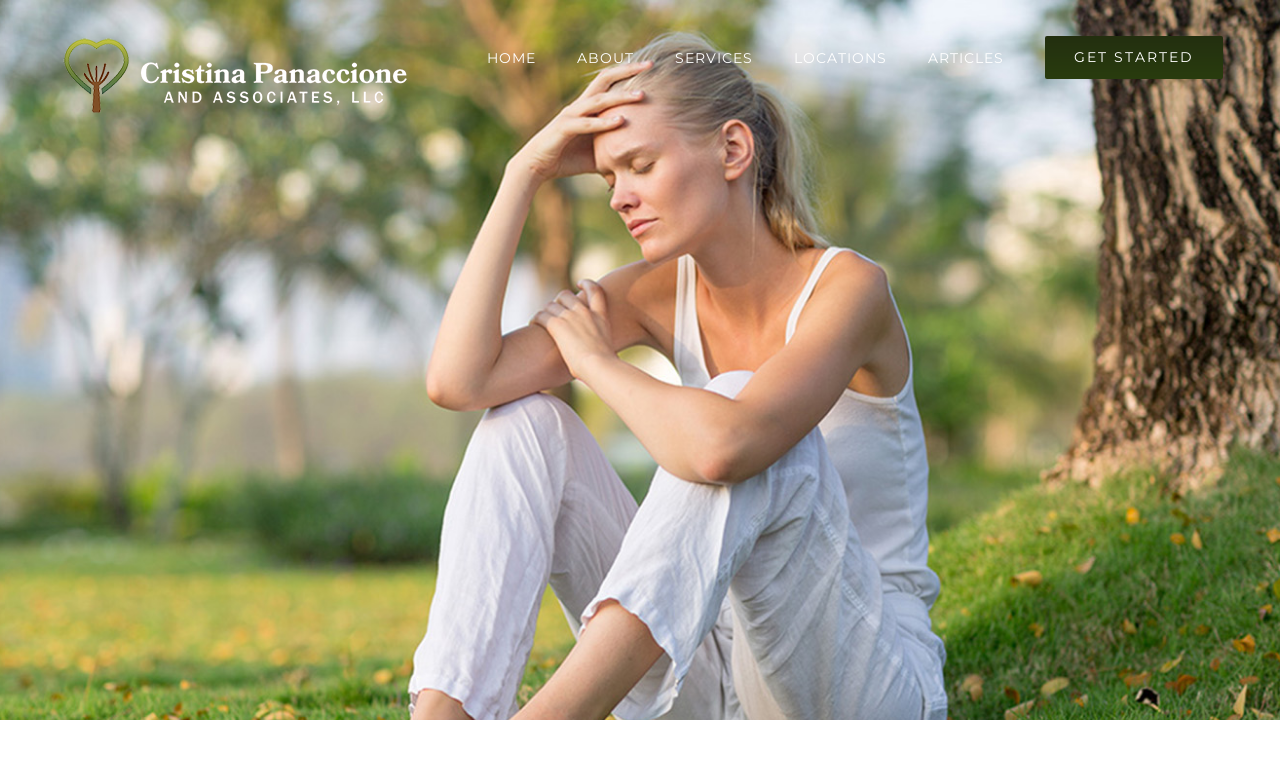

--- FILE ---
content_type: text/html; charset=UTF-8
request_url: https://cpa-counseling.com/life-transitions/
body_size: 21163
content:
<!DOCTYPE html>
<html class="avada-html-layout-wide avada-html-header-position-top avada-is-100-percent-template avada-header-color-not-opaque" lang="en-US" prefix="og: http://ogp.me/ns# fb: http://ogp.me/ns/fb#">
<head>
	<meta http-equiv="X-UA-Compatible" content="IE=edge" />
	<meta http-equiv="Content-Type" content="text/html; charset=utf-8"/>
	<meta name="viewport" content="width=device-width, initial-scale=1" />
	<meta name='robots' content='index, follow, max-image-preview:large, max-snippet:-1, max-video-preview:-1' />

	<!-- This site is optimized with the Yoast SEO Premium plugin v26.7 (Yoast SEO v26.7) - https://yoast.com/wordpress/plugins/seo/ -->
	<title>Life Transitions - what the heck are they? - CPA Counseling</title>
	<meta name="description" content="Life transitions - life is one transition after another and both the scheduled ones - turning 30, or unscheduled - losing a job - how to cope with both" />
	<link rel="canonical" href="https://cpa-counseling.com/life-transitions/" />
	<meta property="og:locale" content="en_US" />
	<meta property="og:type" content="article" />
	<meta property="og:title" content="Are you wondering why transitions are so tough?" />
	<meta property="og:url" content="https://cpa-counseling.com/life-transitions/" />
	<meta property="og:site_name" content="Cristina Panaccione and Associates Counseling" />
	<meta property="article:published_time" content="2023-05-03T22:19:01+00:00" />
	<meta property="article:modified_time" content="2024-02-04T21:27:59+00:00" />
	<meta property="og:image" content="https://cpa-counseling.com/wp-content/uploads/2021/07/Amanda-Zeiders.jpg" />
	<meta property="og:image:width" content="454" />
	<meta property="og:image:height" content="568" />
	<meta property="og:image:type" content="image/jpeg" />
	<meta name="author" content="Featured Therapist" />
	<meta name="twitter:card" content="summary_large_image" />
	<meta name="twitter:title" content="Are you wondering why transitions are so tough?" />
	<meta name="twitter:label1" content="Written by" />
	<meta name="twitter:data1" content="Featured Therapist" />
	<meta name="twitter:label2" content="Est. reading time" />
	<meta name="twitter:data2" content="6 minutes" />
	<script type="application/ld+json" class="yoast-schema-graph">{"@context":"https://schema.org","@graph":[{"@type":"Article","@id":"https://cpa-counseling.com/life-transitions/#article","isPartOf":{"@id":"https://cpa-counseling.com/life-transitions/"},"author":{"name":"Featured Therapist","@id":"https://cpa-counseling.com/#/schema/person/959af309e21fb86b19a9f8f9fde9bc5e"},"headline":"Life Transitions &#8211; what the heck are they?","datePublished":"2023-05-03T22:19:01+00:00","dateModified":"2024-02-04T21:27:59+00:00","mainEntityOfPage":{"@id":"https://cpa-counseling.com/life-transitions/"},"wordCount":1575,"commentCount":2,"image":{"@id":"https://cpa-counseling.com/life-transitions/#primaryimage"},"thumbnailUrl":"https://cpa-counseling.com/wp-content/uploads/2023/05/AdobeStock_366738507header.jpeg","articleSection":["Transitions"],"inLanguage":"en-US","potentialAction":[{"@type":"CommentAction","name":"Comment","target":["https://cpa-counseling.com/life-transitions/#respond"]}]},{"@type":"WebPage","@id":"https://cpa-counseling.com/life-transitions/","url":"https://cpa-counseling.com/life-transitions/","name":"Life Transitions - what the heck are they? - CPA Counseling","isPartOf":{"@id":"https://cpa-counseling.com/#website"},"primaryImageOfPage":{"@id":"https://cpa-counseling.com/life-transitions/#primaryimage"},"image":{"@id":"https://cpa-counseling.com/life-transitions/#primaryimage"},"thumbnailUrl":"https://cpa-counseling.com/wp-content/uploads/2023/05/AdobeStock_366738507header.jpeg","datePublished":"2023-05-03T22:19:01+00:00","dateModified":"2024-02-04T21:27:59+00:00","author":{"@id":"https://cpa-counseling.com/#/schema/person/959af309e21fb86b19a9f8f9fde9bc5e"},"description":"Life transitions - life is one transition after another and both the scheduled ones - turning 30, or unscheduled - losing a job - how to cope with both","breadcrumb":{"@id":"https://cpa-counseling.com/life-transitions/#breadcrumb"},"inLanguage":"en-US","potentialAction":[{"@type":"ReadAction","target":["https://cpa-counseling.com/life-transitions/"]}]},{"@type":"ImageObject","inLanguage":"en-US","@id":"https://cpa-counseling.com/life-transitions/#primaryimage","url":"https://cpa-counseling.com/wp-content/uploads/2023/05/AdobeStock_366738507header.jpeg","contentUrl":"https://cpa-counseling.com/wp-content/uploads/2023/05/AdobeStock_366738507header.jpeg","width":1368,"height":770},{"@type":"BreadcrumbList","@id":"https://cpa-counseling.com/life-transitions/#breadcrumb","itemListElement":[{"@type":"ListItem","position":1,"name":"Home","item":"https://cpa-counseling.com/"},{"@type":"ListItem","position":2,"name":"Blogs","item":"https://cpa-counseling.com/blogs/"},{"@type":"ListItem","position":3,"name":"Life Transitions &#8211; what the heck are they?"}]},{"@type":"WebSite","@id":"https://cpa-counseling.com/#website","url":"https://cpa-counseling.com/","name":"Cristina Panaccione and Associates Counseling","description":"Pittsburgh based Counseling Practice","potentialAction":[{"@type":"SearchAction","target":{"@type":"EntryPoint","urlTemplate":"https://cpa-counseling.com/?s={search_term_string}"},"query-input":{"@type":"PropertyValueSpecification","valueRequired":true,"valueName":"search_term_string"}}],"inLanguage":"en-US"},{"@type":"Person","@id":"https://cpa-counseling.com/#/schema/person/959af309e21fb86b19a9f8f9fde9bc5e","name":"Featured Therapist","image":{"@type":"ImageObject","inLanguage":"en-US","@id":"https://cpa-counseling.com/#/schema/person/image/","url":"https://secure.gravatar.com/avatar/6a1885012c271317b0c3f254b355afeb9d62caf61cff9745c9570154b03e2056?s=96&d=mm&r=g","contentUrl":"https://secure.gravatar.com/avatar/6a1885012c271317b0c3f254b355afeb9d62caf61cff9745c9570154b03e2056?s=96&d=mm&r=g","caption":"Featured Therapist"}}]}</script>
	<!-- / Yoast SEO Premium plugin. -->


		
		
		
									<meta name="description" content="Life Transitions - planned and Unplanned
What do job change, loss of a loved one, moving, losing valuables in a flood, retirement, pregnancy, and graduating high school all have in common? Drum roll, please…they are all LIFE TRANSITIONS! Sounds like a fancy name given to something that is not fancy at all? You’re correct! “Life transitions”"/>
				
		<meta property="og:locale" content="en_US"/>
		<meta property="og:type" content="article"/>
		<meta property="og:site_name" content="Cristina Panaccione and Associates Counseling"/>
		<meta property="og:title" content="Life Transitions - what the heck are they? - CPA Counseling"/>
				<meta property="og:description" content="Life Transitions - planned and Unplanned
What do job change, loss of a loved one, moving, losing valuables in a flood, retirement, pregnancy, and graduating high school all have in common? Drum roll, please…they are all LIFE TRANSITIONS! Sounds like a fancy name given to something that is not fancy at all? You’re correct! “Life transitions”"/>
				<meta property="og:url" content="https://cpa-counseling.com/life-transitions/"/>
										<meta property="article:published_time" content="2023-05-03T22:19:01-05:00"/>
							<meta property="article:modified_time" content="2024-02-04T21:27:59-05:00"/>
								<meta name="author" content="Featured Therapist"/>
								<meta property="og:image" content="https://cpa-counseling.com/wp-content/uploads/2023/05/AdobeStock_366738507header.jpeg"/>
		<meta property="og:image:width" content="1368"/>
		<meta property="og:image:height" content="770"/>
		<meta property="og:image:type" content="image/jpeg"/>
				<style id='wp-img-auto-sizes-contain-inline-css' type='text/css'>
img:is([sizes=auto i],[sizes^="auto," i]){contain-intrinsic-size:3000px 1500px}
/*# sourceURL=wp-img-auto-sizes-contain-inline-css */
</style>
<link rel='stylesheet' id='formidable-css' href='https://cpa-counseling.com/wp-content/plugins/formidable/css/formidableforms.css?ver=1161833' type='text/css' media='all' />
<link rel='stylesheet' id='fusion-dynamic-css-css' href='https://cpa-counseling.com/wp-content/uploads/fusion-styles/e5167de3437e4d52162e0b9943f4bc99.min.css?ver=3.14' type='text/css' media='all' />
<script type="text/javascript" src="https://cpa-counseling.com/wp-includes/js/jquery/jquery.min.js?ver=3.7.1" id="jquery-core-js"></script>
<script type="text/javascript" src="https://cpa-counseling.com/wp-includes/js/jquery/jquery-migrate.min.js?ver=3.4.1" id="jquery-migrate-js"></script>
<script>document.documentElement.className += " js";</script>
<style type="text/css" id="css-fb-visibility">@media screen and (max-width: 1024px){.fusion-no-small-visibility{display:none !important;}body .sm-text-align-center{text-align:center !important;}body .sm-text-align-left{text-align:left !important;}body .sm-text-align-right{text-align:right !important;}body .sm-text-align-justify{text-align:justify !important;}body .sm-flex-align-center{justify-content:center !important;}body .sm-flex-align-flex-start{justify-content:flex-start !important;}body .sm-flex-align-flex-end{justify-content:flex-end !important;}body .sm-mx-auto{margin-left:auto !important;margin-right:auto !important;}body .sm-ml-auto{margin-left:auto !important;}body .sm-mr-auto{margin-right:auto !important;}body .fusion-absolute-position-small{position:absolute;top:auto;width:100%;}.awb-sticky.awb-sticky-small{ position: sticky; top: var(--awb-sticky-offset,0); }}@media screen and (min-width: 1025px) and (max-width: 1130px){.fusion-no-medium-visibility{display:none !important;}body .md-text-align-center{text-align:center !important;}body .md-text-align-left{text-align:left !important;}body .md-text-align-right{text-align:right !important;}body .md-text-align-justify{text-align:justify !important;}body .md-flex-align-center{justify-content:center !important;}body .md-flex-align-flex-start{justify-content:flex-start !important;}body .md-flex-align-flex-end{justify-content:flex-end !important;}body .md-mx-auto{margin-left:auto !important;margin-right:auto !important;}body .md-ml-auto{margin-left:auto !important;}body .md-mr-auto{margin-right:auto !important;}body .fusion-absolute-position-medium{position:absolute;top:auto;width:100%;}.awb-sticky.awb-sticky-medium{ position: sticky; top: var(--awb-sticky-offset,0); }}@media screen and (min-width: 1131px){.fusion-no-large-visibility{display:none !important;}body .lg-text-align-center{text-align:center !important;}body .lg-text-align-left{text-align:left !important;}body .lg-text-align-right{text-align:right !important;}body .lg-text-align-justify{text-align:justify !important;}body .lg-flex-align-center{justify-content:center !important;}body .lg-flex-align-flex-start{justify-content:flex-start !important;}body .lg-flex-align-flex-end{justify-content:flex-end !important;}body .lg-mx-auto{margin-left:auto !important;margin-right:auto !important;}body .lg-ml-auto{margin-left:auto !important;}body .lg-mr-auto{margin-right:auto !important;}body .fusion-absolute-position-large{position:absolute;top:auto;width:100%;}.awb-sticky.awb-sticky-large{ position: sticky; top: var(--awb-sticky-offset,0); }}</style><link rel="icon" href="https://cpa-counseling.com/wp-content/uploads/2021/07/CPA-sq-66x66.png" sizes="32x32" />
<link rel="icon" href="https://cpa-counseling.com/wp-content/uploads/2021/07/CPA-sq.png" sizes="192x192" />
<link rel="apple-touch-icon" href="https://cpa-counseling.com/wp-content/uploads/2021/07/CPA-sq.png" />
<meta name="msapplication-TileImage" content="https://cpa-counseling.com/wp-content/uploads/2021/07/CPA-sq.png" />
		<script type="text/javascript">
			var doc = document.documentElement;
			doc.setAttribute( 'data-useragent', navigator.userAgent );
		</script>
		<script>
  (function(i,s,o,g,r,a,m){i['GoogleAnalyticsObject']=r;i[r]=i[r]||function(){
  (i[r].q=i[r].q||[]).push(arguments)},i[r].l=1*new Date();a=s.createElement(o),
  m=s.getElementsByTagName(o)[0];a.async=1;a.src=g;m.parentNode.insertBefore(a,m)
  })(window,document,'script','https://www.google-analytics.com/analytics.js','ga');

  ga('create', 'UA-91852257-2', 'auto');
  ga('send', 'pageview');
  </script>
	<script>(function(document, tag) { var script = document.createElement(tag); var element = document.getElementsByTagName('body')[0]; script.src = 'https://acsbap.com/apps/app/assets/js/acsb.js'; script.async = true; script.defer = true; (typeof element === 'undefined' ? document.getElementsByTagName('html')[0] : element).appendChild(script); script.onload = function() { acsbJS.init({ statementLink : '', feedbackLink : '', footerHtml : '', hideMobile : false, hideTrigger : false, language : 'en', position : 'right', leadColor : '#146FF8', triggerColor : '#146FF8', triggerRadius : '50%', triggerPositionX : 'right', triggerPositionY : 'bottom', triggerIcon : 'default', triggerSize : 'medium', triggerOffsetX : 20, triggerOffsetY : 20, mobile : { triggerSize : 'small', triggerPositionX : 'right', triggerPositionY : 'bottom', triggerOffsetX : 0, triggerOffsetY : 0, triggerRadius : '0' } }); };}(document, 'script'));</script><style id='global-styles-inline-css' type='text/css'>
:root{--wp--preset--aspect-ratio--square: 1;--wp--preset--aspect-ratio--4-3: 4/3;--wp--preset--aspect-ratio--3-4: 3/4;--wp--preset--aspect-ratio--3-2: 3/2;--wp--preset--aspect-ratio--2-3: 2/3;--wp--preset--aspect-ratio--16-9: 16/9;--wp--preset--aspect-ratio--9-16: 9/16;--wp--preset--color--black: #000000;--wp--preset--color--cyan-bluish-gray: #abb8c3;--wp--preset--color--white: #ffffff;--wp--preset--color--pale-pink: #f78da7;--wp--preset--color--vivid-red: #cf2e2e;--wp--preset--color--luminous-vivid-orange: #ff6900;--wp--preset--color--luminous-vivid-amber: #fcb900;--wp--preset--color--light-green-cyan: #7bdcb5;--wp--preset--color--vivid-green-cyan: #00d084;--wp--preset--color--pale-cyan-blue: #8ed1fc;--wp--preset--color--vivid-cyan-blue: #0693e3;--wp--preset--color--vivid-purple: #9b51e0;--wp--preset--color--awb-color-1: #ffffff;--wp--preset--color--awb-color-2: #f6f6f6;--wp--preset--color--awb-color-3: #ebeaea;--wp--preset--color--awb-color-4: #e0dede;--wp--preset--color--awb-color-5: #747474;--wp--preset--color--awb-color-6: #333c4e;--wp--preset--color--awb-color-7: #005100;--wp--preset--color--awb-color-8: #333333;--wp--preset--color--awb-color-custom-10: #65bc7b;--wp--preset--color--awb-color-custom-11: #2c5840;--wp--preset--color--awb-color-custom-12: #3bafbf;--wp--preset--color--awb-color-custom-13: rgba(235,234,234,0.8);--wp--preset--color--awb-color-custom-14: #e7e7e7;--wp--preset--color--awb-color-custom-15: #7e8890;--wp--preset--color--awb-color-custom-16: #e5e5e5;--wp--preset--gradient--vivid-cyan-blue-to-vivid-purple: linear-gradient(135deg,rgb(6,147,227) 0%,rgb(155,81,224) 100%);--wp--preset--gradient--light-green-cyan-to-vivid-green-cyan: linear-gradient(135deg,rgb(122,220,180) 0%,rgb(0,208,130) 100%);--wp--preset--gradient--luminous-vivid-amber-to-luminous-vivid-orange: linear-gradient(135deg,rgb(252,185,0) 0%,rgb(255,105,0) 100%);--wp--preset--gradient--luminous-vivid-orange-to-vivid-red: linear-gradient(135deg,rgb(255,105,0) 0%,rgb(207,46,46) 100%);--wp--preset--gradient--very-light-gray-to-cyan-bluish-gray: linear-gradient(135deg,rgb(238,238,238) 0%,rgb(169,184,195) 100%);--wp--preset--gradient--cool-to-warm-spectrum: linear-gradient(135deg,rgb(74,234,220) 0%,rgb(151,120,209) 20%,rgb(207,42,186) 40%,rgb(238,44,130) 60%,rgb(251,105,98) 80%,rgb(254,248,76) 100%);--wp--preset--gradient--blush-light-purple: linear-gradient(135deg,rgb(255,206,236) 0%,rgb(152,150,240) 100%);--wp--preset--gradient--blush-bordeaux: linear-gradient(135deg,rgb(254,205,165) 0%,rgb(254,45,45) 50%,rgb(107,0,62) 100%);--wp--preset--gradient--luminous-dusk: linear-gradient(135deg,rgb(255,203,112) 0%,rgb(199,81,192) 50%,rgb(65,88,208) 100%);--wp--preset--gradient--pale-ocean: linear-gradient(135deg,rgb(255,245,203) 0%,rgb(182,227,212) 50%,rgb(51,167,181) 100%);--wp--preset--gradient--electric-grass: linear-gradient(135deg,rgb(202,248,128) 0%,rgb(113,206,126) 100%);--wp--preset--gradient--midnight: linear-gradient(135deg,rgb(2,3,129) 0%,rgb(40,116,252) 100%);--wp--preset--font-size--small: 13.5px;--wp--preset--font-size--medium: 20px;--wp--preset--font-size--large: 27px;--wp--preset--font-size--x-large: 42px;--wp--preset--font-size--normal: 18px;--wp--preset--font-size--xlarge: 36px;--wp--preset--font-size--huge: 54px;--wp--preset--spacing--20: 0.44rem;--wp--preset--spacing--30: 0.67rem;--wp--preset--spacing--40: 1rem;--wp--preset--spacing--50: 1.5rem;--wp--preset--spacing--60: 2.25rem;--wp--preset--spacing--70: 3.38rem;--wp--preset--spacing--80: 5.06rem;--wp--preset--shadow--natural: 6px 6px 9px rgba(0, 0, 0, 0.2);--wp--preset--shadow--deep: 12px 12px 50px rgba(0, 0, 0, 0.4);--wp--preset--shadow--sharp: 6px 6px 0px rgba(0, 0, 0, 0.2);--wp--preset--shadow--outlined: 6px 6px 0px -3px rgb(255, 255, 255), 6px 6px rgb(0, 0, 0);--wp--preset--shadow--crisp: 6px 6px 0px rgb(0, 0, 0);}:where(.is-layout-flex){gap: 0.5em;}:where(.is-layout-grid){gap: 0.5em;}body .is-layout-flex{display: flex;}.is-layout-flex{flex-wrap: wrap;align-items: center;}.is-layout-flex > :is(*, div){margin: 0;}body .is-layout-grid{display: grid;}.is-layout-grid > :is(*, div){margin: 0;}:where(.wp-block-columns.is-layout-flex){gap: 2em;}:where(.wp-block-columns.is-layout-grid){gap: 2em;}:where(.wp-block-post-template.is-layout-flex){gap: 1.25em;}:where(.wp-block-post-template.is-layout-grid){gap: 1.25em;}.has-black-color{color: var(--wp--preset--color--black) !important;}.has-cyan-bluish-gray-color{color: var(--wp--preset--color--cyan-bluish-gray) !important;}.has-white-color{color: var(--wp--preset--color--white) !important;}.has-pale-pink-color{color: var(--wp--preset--color--pale-pink) !important;}.has-vivid-red-color{color: var(--wp--preset--color--vivid-red) !important;}.has-luminous-vivid-orange-color{color: var(--wp--preset--color--luminous-vivid-orange) !important;}.has-luminous-vivid-amber-color{color: var(--wp--preset--color--luminous-vivid-amber) !important;}.has-light-green-cyan-color{color: var(--wp--preset--color--light-green-cyan) !important;}.has-vivid-green-cyan-color{color: var(--wp--preset--color--vivid-green-cyan) !important;}.has-pale-cyan-blue-color{color: var(--wp--preset--color--pale-cyan-blue) !important;}.has-vivid-cyan-blue-color{color: var(--wp--preset--color--vivid-cyan-blue) !important;}.has-vivid-purple-color{color: var(--wp--preset--color--vivid-purple) !important;}.has-black-background-color{background-color: var(--wp--preset--color--black) !important;}.has-cyan-bluish-gray-background-color{background-color: var(--wp--preset--color--cyan-bluish-gray) !important;}.has-white-background-color{background-color: var(--wp--preset--color--white) !important;}.has-pale-pink-background-color{background-color: var(--wp--preset--color--pale-pink) !important;}.has-vivid-red-background-color{background-color: var(--wp--preset--color--vivid-red) !important;}.has-luminous-vivid-orange-background-color{background-color: var(--wp--preset--color--luminous-vivid-orange) !important;}.has-luminous-vivid-amber-background-color{background-color: var(--wp--preset--color--luminous-vivid-amber) !important;}.has-light-green-cyan-background-color{background-color: var(--wp--preset--color--light-green-cyan) !important;}.has-vivid-green-cyan-background-color{background-color: var(--wp--preset--color--vivid-green-cyan) !important;}.has-pale-cyan-blue-background-color{background-color: var(--wp--preset--color--pale-cyan-blue) !important;}.has-vivid-cyan-blue-background-color{background-color: var(--wp--preset--color--vivid-cyan-blue) !important;}.has-vivid-purple-background-color{background-color: var(--wp--preset--color--vivid-purple) !important;}.has-black-border-color{border-color: var(--wp--preset--color--black) !important;}.has-cyan-bluish-gray-border-color{border-color: var(--wp--preset--color--cyan-bluish-gray) !important;}.has-white-border-color{border-color: var(--wp--preset--color--white) !important;}.has-pale-pink-border-color{border-color: var(--wp--preset--color--pale-pink) !important;}.has-vivid-red-border-color{border-color: var(--wp--preset--color--vivid-red) !important;}.has-luminous-vivid-orange-border-color{border-color: var(--wp--preset--color--luminous-vivid-orange) !important;}.has-luminous-vivid-amber-border-color{border-color: var(--wp--preset--color--luminous-vivid-amber) !important;}.has-light-green-cyan-border-color{border-color: var(--wp--preset--color--light-green-cyan) !important;}.has-vivid-green-cyan-border-color{border-color: var(--wp--preset--color--vivid-green-cyan) !important;}.has-pale-cyan-blue-border-color{border-color: var(--wp--preset--color--pale-cyan-blue) !important;}.has-vivid-cyan-blue-border-color{border-color: var(--wp--preset--color--vivid-cyan-blue) !important;}.has-vivid-purple-border-color{border-color: var(--wp--preset--color--vivid-purple) !important;}.has-vivid-cyan-blue-to-vivid-purple-gradient-background{background: var(--wp--preset--gradient--vivid-cyan-blue-to-vivid-purple) !important;}.has-light-green-cyan-to-vivid-green-cyan-gradient-background{background: var(--wp--preset--gradient--light-green-cyan-to-vivid-green-cyan) !important;}.has-luminous-vivid-amber-to-luminous-vivid-orange-gradient-background{background: var(--wp--preset--gradient--luminous-vivid-amber-to-luminous-vivid-orange) !important;}.has-luminous-vivid-orange-to-vivid-red-gradient-background{background: var(--wp--preset--gradient--luminous-vivid-orange-to-vivid-red) !important;}.has-very-light-gray-to-cyan-bluish-gray-gradient-background{background: var(--wp--preset--gradient--very-light-gray-to-cyan-bluish-gray) !important;}.has-cool-to-warm-spectrum-gradient-background{background: var(--wp--preset--gradient--cool-to-warm-spectrum) !important;}.has-blush-light-purple-gradient-background{background: var(--wp--preset--gradient--blush-light-purple) !important;}.has-blush-bordeaux-gradient-background{background: var(--wp--preset--gradient--blush-bordeaux) !important;}.has-luminous-dusk-gradient-background{background: var(--wp--preset--gradient--luminous-dusk) !important;}.has-pale-ocean-gradient-background{background: var(--wp--preset--gradient--pale-ocean) !important;}.has-electric-grass-gradient-background{background: var(--wp--preset--gradient--electric-grass) !important;}.has-midnight-gradient-background{background: var(--wp--preset--gradient--midnight) !important;}.has-small-font-size{font-size: var(--wp--preset--font-size--small) !important;}.has-medium-font-size{font-size: var(--wp--preset--font-size--medium) !important;}.has-large-font-size{font-size: var(--wp--preset--font-size--large) !important;}.has-x-large-font-size{font-size: var(--wp--preset--font-size--x-large) !important;}
/*# sourceURL=global-styles-inline-css */
</style>
<style id='wp-block-library-inline-css' type='text/css'>
:root{--wp-block-synced-color:#7a00df;--wp-block-synced-color--rgb:122,0,223;--wp-bound-block-color:var(--wp-block-synced-color);--wp-editor-canvas-background:#ddd;--wp-admin-theme-color:#007cba;--wp-admin-theme-color--rgb:0,124,186;--wp-admin-theme-color-darker-10:#006ba1;--wp-admin-theme-color-darker-10--rgb:0,107,160.5;--wp-admin-theme-color-darker-20:#005a87;--wp-admin-theme-color-darker-20--rgb:0,90,135;--wp-admin-border-width-focus:2px}@media (min-resolution:192dpi){:root{--wp-admin-border-width-focus:1.5px}}.wp-element-button{cursor:pointer}:root .has-very-light-gray-background-color{background-color:#eee}:root .has-very-dark-gray-background-color{background-color:#313131}:root .has-very-light-gray-color{color:#eee}:root .has-very-dark-gray-color{color:#313131}:root .has-vivid-green-cyan-to-vivid-cyan-blue-gradient-background{background:linear-gradient(135deg,#00d084,#0693e3)}:root .has-purple-crush-gradient-background{background:linear-gradient(135deg,#34e2e4,#4721fb 50%,#ab1dfe)}:root .has-hazy-dawn-gradient-background{background:linear-gradient(135deg,#faaca8,#dad0ec)}:root .has-subdued-olive-gradient-background{background:linear-gradient(135deg,#fafae1,#67a671)}:root .has-atomic-cream-gradient-background{background:linear-gradient(135deg,#fdd79a,#004a59)}:root .has-nightshade-gradient-background{background:linear-gradient(135deg,#330968,#31cdcf)}:root .has-midnight-gradient-background{background:linear-gradient(135deg,#020381,#2874fc)}:root{--wp--preset--font-size--normal:16px;--wp--preset--font-size--huge:42px}.has-regular-font-size{font-size:1em}.has-larger-font-size{font-size:2.625em}.has-normal-font-size{font-size:var(--wp--preset--font-size--normal)}.has-huge-font-size{font-size:var(--wp--preset--font-size--huge)}.has-text-align-center{text-align:center}.has-text-align-left{text-align:left}.has-text-align-right{text-align:right}.has-fit-text{white-space:nowrap!important}#end-resizable-editor-section{display:none}.aligncenter{clear:both}.items-justified-left{justify-content:flex-start}.items-justified-center{justify-content:center}.items-justified-right{justify-content:flex-end}.items-justified-space-between{justify-content:space-between}.screen-reader-text{border:0;clip-path:inset(50%);height:1px;margin:-1px;overflow:hidden;padding:0;position:absolute;width:1px;word-wrap:normal!important}.screen-reader-text:focus{background-color:#ddd;clip-path:none;color:#444;display:block;font-size:1em;height:auto;left:5px;line-height:normal;padding:15px 23px 14px;text-decoration:none;top:5px;width:auto;z-index:100000}html :where(.has-border-color){border-style:solid}html :where([style*=border-top-color]){border-top-style:solid}html :where([style*=border-right-color]){border-right-style:solid}html :where([style*=border-bottom-color]){border-bottom-style:solid}html :where([style*=border-left-color]){border-left-style:solid}html :where([style*=border-width]){border-style:solid}html :where([style*=border-top-width]){border-top-style:solid}html :where([style*=border-right-width]){border-right-style:solid}html :where([style*=border-bottom-width]){border-bottom-style:solid}html :where([style*=border-left-width]){border-left-style:solid}html :where(img[class*=wp-image-]){height:auto;max-width:100%}:where(figure){margin:0 0 1em}html :where(.is-position-sticky){--wp-admin--admin-bar--position-offset:var(--wp-admin--admin-bar--height,0px)}@media screen and (max-width:600px){html :where(.is-position-sticky){--wp-admin--admin-bar--position-offset:0px}}
/*wp_block_styles_on_demand_placeholder:6970d8eaf064d*/
/*# sourceURL=wp-block-library-inline-css */
</style>
<style id='wp-block-library-theme-inline-css' type='text/css'>
.wp-block-audio :where(figcaption){color:#555;font-size:13px;text-align:center}.is-dark-theme .wp-block-audio :where(figcaption){color:#ffffffa6}.wp-block-audio{margin:0 0 1em}.wp-block-code{border:1px solid #ccc;border-radius:4px;font-family:Menlo,Consolas,monaco,monospace;padding:.8em 1em}.wp-block-embed :where(figcaption){color:#555;font-size:13px;text-align:center}.is-dark-theme .wp-block-embed :where(figcaption){color:#ffffffa6}.wp-block-embed{margin:0 0 1em}.blocks-gallery-caption{color:#555;font-size:13px;text-align:center}.is-dark-theme .blocks-gallery-caption{color:#ffffffa6}:root :where(.wp-block-image figcaption){color:#555;font-size:13px;text-align:center}.is-dark-theme :root :where(.wp-block-image figcaption){color:#ffffffa6}.wp-block-image{margin:0 0 1em}.wp-block-pullquote{border-bottom:4px solid;border-top:4px solid;color:currentColor;margin-bottom:1.75em}.wp-block-pullquote :where(cite),.wp-block-pullquote :where(footer),.wp-block-pullquote__citation{color:currentColor;font-size:.8125em;font-style:normal;text-transform:uppercase}.wp-block-quote{border-left:.25em solid;margin:0 0 1.75em;padding-left:1em}.wp-block-quote cite,.wp-block-quote footer{color:currentColor;font-size:.8125em;font-style:normal;position:relative}.wp-block-quote:where(.has-text-align-right){border-left:none;border-right:.25em solid;padding-left:0;padding-right:1em}.wp-block-quote:where(.has-text-align-center){border:none;padding-left:0}.wp-block-quote.is-large,.wp-block-quote.is-style-large,.wp-block-quote:where(.is-style-plain){border:none}.wp-block-search .wp-block-search__label{font-weight:700}.wp-block-search__button{border:1px solid #ccc;padding:.375em .625em}:where(.wp-block-group.has-background){padding:1.25em 2.375em}.wp-block-separator.has-css-opacity{opacity:.4}.wp-block-separator{border:none;border-bottom:2px solid;margin-left:auto;margin-right:auto}.wp-block-separator.has-alpha-channel-opacity{opacity:1}.wp-block-separator:not(.is-style-wide):not(.is-style-dots){width:100px}.wp-block-separator.has-background:not(.is-style-dots){border-bottom:none;height:1px}.wp-block-separator.has-background:not(.is-style-wide):not(.is-style-dots){height:2px}.wp-block-table{margin:0 0 1em}.wp-block-table td,.wp-block-table th{word-break:normal}.wp-block-table :where(figcaption){color:#555;font-size:13px;text-align:center}.is-dark-theme .wp-block-table :where(figcaption){color:#ffffffa6}.wp-block-video :where(figcaption){color:#555;font-size:13px;text-align:center}.is-dark-theme .wp-block-video :where(figcaption){color:#ffffffa6}.wp-block-video{margin:0 0 1em}:root :where(.wp-block-template-part.has-background){margin-bottom:0;margin-top:0;padding:1.25em 2.375em}
/*# sourceURL=/wp-includes/css/dist/block-library/theme.min.css */
</style>
<style id='classic-theme-styles-inline-css' type='text/css'>
/*! This file is auto-generated */
.wp-block-button__link{color:#fff;background-color:#32373c;border-radius:9999px;box-shadow:none;text-decoration:none;padding:calc(.667em + 2px) calc(1.333em + 2px);font-size:1.125em}.wp-block-file__button{background:#32373c;color:#fff;text-decoration:none}
/*# sourceURL=/wp-includes/css/classic-themes.min.css */
</style>
</head>

<body class="wp-singular post-template-default single single-post postid-1024 single-format-standard wp-theme-Avada fusion-image-hovers fusion-pagination-sizing fusion-button_type-flat fusion-button_span-yes fusion-button_gradient-linear avada-image-rollover-circle-yes avada-image-rollover-yes avada-image-rollover-direction-center_vertical fusion-has-button-gradient fusion-body ltr fusion-sticky-header no-tablet-sticky-header no-mobile-sticky-header fusion-disable-outline fusion-sub-menu-fade mobile-logo-pos-left layout-wide-mode avada-has-boxed-modal-shadow-none layout-scroll-offset-full avada-has-zero-margin-offset-top fusion-top-header menu-text-align-center mobile-menu-design-modern fusion-show-pagination-text fusion-header-layout-v1 avada-responsive avada-footer-fx-none avada-menu-highlight-style-bar fusion-search-form-classic fusion-main-menu-search-dropdown fusion-avatar-square avada-dropdown-styles avada-blog-layout-grid avada-blog-archive-layout-grid avada-header-shadow-no avada-menu-icon-position-left avada-has-megamenu-shadow avada-has-mainmenu-dropdown-divider avada-has-header-100-width avada-has-pagetitle-bg-full avada-has-100-footer avada-has-breadcrumb-mobile-hidden avada-has-pagetitlebar-retina-bg-image avada-has-titlebar-bar_and_content avada-has-pagination-padding avada-flyout-menu-direction-fade avada-ec-views-v1" data-awb-post-id="1024">
		<a class="skip-link screen-reader-text" href="#content">Skip to content</a>

	<div id="boxed-wrapper">
		
		<div id="wrapper" class="fusion-wrapper">
			<div id="home" style="position:relative;top:-1px;"></div>
							
					
			<header class="fusion-header-wrapper">
				<div class="fusion-header-v1 fusion-logo-alignment fusion-logo-left fusion-sticky-menu- fusion-sticky-logo-1 fusion-mobile-logo-  fusion-mobile-menu-design-modern">
					<div class="fusion-header-sticky-height"></div>
<div class="fusion-header">
	<div class="fusion-row">
					<div class="fusion-logo" data-margin-top="31px" data-margin-bottom="31px" data-margin-left="0px" data-margin-right="0px">
			<a class="fusion-logo-link"  href="https://cpa-counseling.com/" >

						<!-- standard logo -->
			<img src="https://cpa-counseling.com/wp-content/uploads/2021/06/CPA-base-white.png" srcset="https://cpa-counseling.com/wp-content/uploads/2021/06/CPA-base-white.png 1x, https://cpa-counseling.com/wp-content/uploads/2021/06/CPA-retina-white.png 2x" width="358" height="100" style="max-height:100px;height:auto;" alt="Cristina Panaccione and Associates Counseling Logo" data-retina_logo_url="https://cpa-counseling.com/wp-content/uploads/2021/06/CPA-retina-white.png" class="fusion-standard-logo" />

			
											<!-- sticky header logo -->
				<img src="https://cpa-counseling.com/wp-content/uploads/2021/07/Horizontal_Color_standard.png" srcset="https://cpa-counseling.com/wp-content/uploads/2021/07/Horizontal_Color_standard.png 1x, https://cpa-counseling.com/wp-content/uploads/2021/07/Horizontal_Color_retina-1.png 2x" width="358" height="100" style="max-height:100px;height:auto;" alt="Cristina Panaccione and Associates Counseling Logo" data-retina_logo_url="https://cpa-counseling.com/wp-content/uploads/2021/07/Horizontal_Color_retina-1.png" class="fusion-sticky-logo" />
					</a>
		</div>		<nav class="fusion-main-menu" aria-label="Main Menu"><ul id="menu-health-main-menu" class="fusion-menu"><li  id="menu-item-1021"  class="menu-item menu-item-type-post_type menu-item-object-page menu-item-home menu-item-1021"  data-item-id="1021"><a  href="https://cpa-counseling.com/" class="fusion-bar-highlight"><span class="menu-text">HOME</span></a></li><li  id="menu-item-18"  class="menu-item menu-item-type-post_type menu-item-object-page menu-item-has-children menu-item-18 fusion-dropdown-menu"  data-item-id="18"><a  href="https://cpa-counseling.com/about-cristina-panaccione-and-associates/" class="fusion-bar-highlight"><span class="menu-text">ABOUT</span></a><ul class="sub-menu"><li  id="menu-item-3515"  class="menu-item menu-item-type-post_type menu-item-object-page menu-item-has-children menu-item-3515 fusion-dropdown-submenu" ><a  href="https://cpa-counseling.com/our-team/" class="fusion-bar-highlight"><span>Our Team</span></a><ul class="sub-menu"><li  id="menu-item-4154"  class="menu-item menu-item-type-post_type menu-item-object-page menu-item-4154" ><a  href="https://cpa-counseling.com/about-dana-werner/" class="fusion-bar-highlight"><span>About Dana Werner</span></a></li><li  id="menu-item-3784"  class="menu-item menu-item-type-post_type menu-item-object-page menu-item-3784" ><a  href="https://cpa-counseling.com/about-gretchen-echegoyen/" class="fusion-bar-highlight"><span>About Gretchen Echegoyen</span></a></li><li  id="menu-item-3604"  class="menu-item menu-item-type-post_type menu-item-object-page menu-item-3604" ><a  href="https://cpa-counseling.com/about-mary-brodland-runevitch/" class="fusion-bar-highlight"><span>About Mary Brodland Runevitch</span></a></li><li  id="menu-item-4016"  class="menu-item menu-item-type-post_type menu-item-object-page menu-item-4016" ><a  href="https://cpa-counseling.com/about-michael-breitenbach/" class="fusion-bar-highlight"><span>About Michael Breitenbach</span></a></li><li  id="menu-item-4075"  class="menu-item menu-item-type-post_type menu-item-object-page menu-item-4075" ><a  href="https://cpa-counseling.com/about-olivia-leonard/" class="fusion-bar-highlight"><span>About Olivia Leonard</span></a></li><li  id="menu-item-3723"  class="menu-item menu-item-type-post_type menu-item-object-page menu-item-3723" ><a  href="https://cpa-counseling.com/about-sarah-fatheddin/" class="fusion-bar-highlight"><span>About Sarah Fatheddin</span></a></li><li  id="menu-item-4076"  class="menu-item menu-item-type-post_type menu-item-object-page menu-item-4076" ><a  href="https://cpa-counseling.com/about-shelby-obrien/" class="fusion-bar-highlight"><span>About Shelby O’Brien</span></a></li><li  id="menu-item-3906"  class="menu-item menu-item-type-post_type menu-item-object-page menu-item-3906" ><a  href="https://cpa-counseling.com/about-taylor-kyle/" class="fusion-bar-highlight"><span>About Taylor Kyle</span></a></li></ul></li><li  id="menu-item-3467"  class="menu-item menu-item-type-post_type menu-item-object-page menu-item-3467 fusion-dropdown-submenu" ><a  href="https://cpa-counseling.com/join-cristiana-panaccione-and-associates/" class="fusion-bar-highlight"><span>Join Our Team</span></a></li></ul></li><li  id="menu-item-17"  class="menu-item menu-item-type-post_type menu-item-object-page menu-item-has-children menu-item-17 fusion-dropdown-menu"  data-item-id="17"><a  href="https://cpa-counseling.com/services/" class="fusion-bar-highlight"><span class="menu-text">SERVICES</span></a><ul class="sub-menu"><li  id="menu-item-1098"  class="menu-item menu-item-type-post_type menu-item-object-avada_portfolio menu-item-1098 fusion-dropdown-submenu" ><a  href="https://cpa-counseling.com/portfolio-items/child-therapy-adolescent-therpay/" class="fusion-bar-highlight"><span>Child Therapy and Adolescent Therapy – CPA Counseling</span></a></li><li  id="menu-item-1099"  class="menu-item menu-item-type-post_type menu-item-object-avada_portfolio menu-item-1099 fusion-dropdown-submenu" ><a  href="https://cpa-counseling.com/portfolio-items/addiction-counseling/" class="fusion-bar-highlight"><span>Addiction Counseling and Addictions Therapy</span></a></li><li  id="menu-item-3586"  class="menu-item menu-item-type-post_type menu-item-object-avada_portfolio menu-item-3586 fusion-dropdown-submenu" ><a  href="https://cpa-counseling.com/portfolio-items/social-media-addiction/" class="fusion-bar-highlight"><span>Social Media Addiction</span></a></li><li  id="menu-item-1100"  class="menu-item menu-item-type-post_type menu-item-object-avada_portfolio menu-item-1100 fusion-dropdown-submenu" ><a  href="https://cpa-counseling.com/portfolio-items/relationship-and-marriage-counseling/" class="fusion-bar-highlight"><span>Relationship and Marriage Counseling</span></a></li><li  id="menu-item-3585"  class="menu-item menu-item-type-post_type menu-item-object-avada_portfolio menu-item-3585 fusion-dropdown-submenu" ><a  href="https://cpa-counseling.com/portfolio-items/gottman-method-couples-therapy/" class="fusion-bar-highlight"><span>Gottman Method Couples Therapy</span></a></li><li  id="menu-item-1101"  class="menu-item menu-item-type-post_type menu-item-object-avada_portfolio menu-item-1101 fusion-dropdown-submenu" ><a  href="https://cpa-counseling.com/portfolio-items/anxiety-treatment/" class="fusion-bar-highlight"><span>Anxiety Treatment</span></a></li><li  id="menu-item-1102"  class="menu-item menu-item-type-post_type menu-item-object-avada_portfolio menu-item-1102 fusion-dropdown-submenu" ><a  href="https://cpa-counseling.com/portfolio-items/family-therapy/" class="fusion-bar-highlight"><span>Family Therapy</span></a></li><li  id="menu-item-1103"  class="menu-item menu-item-type-post_type menu-item-object-avada_portfolio menu-item-1103 fusion-dropdown-submenu" ><a  href="https://cpa-counseling.com/portfolio-items/depression-therapy/" class="fusion-bar-highlight"><span>Depression Therapy</span></a></li></ul></li><li  id="menu-item-1127"  class="menu-item menu-item-type-post_type menu-item-object-page menu-item-has-children menu-item-1127 fusion-dropdown-menu"  data-item-id="1127"><a  href="https://cpa-counseling.com/locations-for-cpa-counseling/" class="fusion-bar-highlight"><span class="menu-text">LOCATIONS</span></a><ul class="sub-menu"><li  id="menu-item-3506"  class="menu-item menu-item-type-post_type menu-item-object-page menu-item-3506 fusion-dropdown-submenu" ><a  href="https://cpa-counseling.com/robinson-township-pa-location/" class="fusion-bar-highlight"><span>Robinson Location</span></a></li><li  id="menu-item-3527"  class="menu-item menu-item-type-post_type menu-item-object-page menu-item-3527 fusion-dropdown-submenu" ><a  href="https://cpa-counseling.com/peters-township-pa-therapy-cpa-counseling/" class="fusion-bar-highlight"><span>Peters Location</span></a></li></ul></li><li  id="menu-item-4380"  class="menu-item menu-item-type-post_type menu-item-object-page menu-item-4380"  data-item-id="4380"><a  href="https://cpa-counseling.com/articles-page/" class="fusion-bar-highlight"><span class="menu-text">ARTICLES</span></a></li><li  id="menu-item-15"  class="menu-item menu-item-type-post_type menu-item-object-page menu-item-15 fusion-menu-item-button"  data-item-id="15"><a  href="https://cpa-counseling.com/make-appointment/" class="fusion-bar-highlight"><span class="menu-text fusion-button button-default button-large">GET STARTED</span></a></li></li></ul></nav>	<div class="fusion-mobile-menu-icons">
							<a href="#" class="fusion-icon awb-icon-bars" aria-label="Toggle mobile menu" aria-expanded="false"></a>
		
		
		
			</div>

<nav class="fusion-mobile-nav-holder fusion-mobile-menu-text-align-left" aria-label="Main Menu Mobile"></nav>

					</div>
</div>
				</div>
				<div class="fusion-clearfix"></div>
			</header>
								
							<div id="sliders-container" class="fusion-slider-visibility">
					</div>
				
					
							
			<section class="avada-page-titlebar-wrapper" aria-label="Page Title Bar">
	<div class="fusion-page-title-bar fusion-page-title-bar-breadcrumbs fusion-page-title-bar-center">
		<div class="fusion-page-title-row">
			<div class="fusion-page-title-wrapper">
				<div class="fusion-page-title-captions">

					
																
				</div>

				
			</div>
		</div>
	</div>
</section>

						<main id="main" class="clearfix width-100">
				<div class="fusion-row" style="max-width:100%;">

<section id="content" style="width: 100%;">
	
					<article id="post-1024" class="post post-1024 type-post status-publish format-standard has-post-thumbnail hentry category-transitions">
										<span class="entry-title" style="display: none;">Life Transitions &#8211; what the heck are they?</span>
			
				
						<div class="post-content">
				<div class="fusion-fullwidth fullwidth-box fusion-builder-row-1 fusion-flex-container nonhundred-percent-fullwidth non-hundred-percent-height-scrolling" style="--awb-border-radius-top-left:0px;--awb-border-radius-top-right:0px;--awb-border-radius-bottom-right:0px;--awb-border-radius-bottom-left:0px;--awb-flex-wrap:wrap;" ><div class="fusion-builder-row fusion-row fusion-flex-align-items-flex-start fusion-flex-content-wrap" style="max-width:1216.8px;margin-left: calc(-4% / 2 );margin-right: calc(-4% / 2 );"><div class="fusion-layout-column fusion_builder_column fusion-builder-column-0 fusion_builder_column_1_1 1_1 fusion-flex-column" style="--awb-bg-size:cover;--awb-width-large:100%;--awb-margin-top-large:0px;--awb-spacing-right-large:1.92%;--awb-margin-bottom-large:0px;--awb-spacing-left-large:1.92%;--awb-width-medium:100%;--awb-spacing-right-medium:1.92%;--awb-spacing-left-medium:1.92%;--awb-width-small:100%;--awb-spacing-right-small:1.92%;--awb-spacing-left-small:1.92%;"><div class="fusion-column-wrapper fusion-flex-justify-content-flex-start fusion-content-layout-column"><div class="fusion-text fusion-text-1"><h1>Life Transitions &#8211; planned and Unplanned</h1>
<p>What do job change, loss of a loved one, moving, losing valuables in a flood, retirement, pregnancy, and graduating high school all have in common? Drum roll, please…they are all LIFE TRANSITIONS! Sounds like a fancy name given to something that is not fancy at all? You’re correct! “Life transitions” is a blanket term “we therapy people” give to the personal experience of coming to terms with any change throughout life that causes us to re-invent ourselves in some way. We go through change and transition all the time; some are easy, and some are not. A life transition can be expected, like turning 30, or unexpected, like losing your home in a fire.</p>
<p>Often, people experiencing changes and going through transition become frustrated with themselves.  When I’m working with someone and hear them say things like they should be “moving on by now,” or feel like they’ve “lost themselves,” my first inclination is, they may be stuck in the “neutral zone.” William Bridges, an early expert on life transitions, created the “transition model,” a three-phase model of life transitions. This model includes endings, neutral zone, and new beginnings. Getting “stuck” in one of these phases is not uncommon or unusual, yet it most often leaves us feeling broken, crazy, or just like something is “wrong” with us. On the contrary, something is <em>right</em> with you. Your body is reacting the way we were meant to react, which can, quite frankly, feel awful at times.</p>
<p>William Bridges once said, “Every beginning starts with an ending.” Ending and changing are like growing pains. They can hurt- ask a butterfly! Even so, they do not have to be times of “crisis.”</p>
<h2><strong>Most Commonly Searched Life Transitions:</strong></h2>
<p>The list of life transitions is extensive; some are more common or widely known than others. To further illustrate this broad stroke of “life transitions,” I thought it might be fun to look at the most commonly searched-for “life transitions” online!</p>
<h2><strong>30’s Crisis Life Transition</strong>:</h2>
<p>After the invigorating whirlwind of our 20s, our 30s often become a time to look back and reflect. Areas of our 20s that were excitingly unpredictable, like college, entering the workforce, and dating, started to level out or morph in composition. For many, accepting this major shift and/or figuring out who we are through these changes can be a struggle. Our 20s focus on social life may start taking a back seat as priorities like going back for an advanced degree, “nesting,” and exchanging our backpacking lifestyle for a first or forever home start to take precedence. Such a change in priorities can sometimes leave us feeling like we need to be “grown-up” now. The feeling of becoming a textbook “grown-up” can leave a pit of nostalgia, a heavyweight, in our stomachs. Talk about growing pains!</p>
<h2><strong>Job Loss Life transition: </strong></h2>
<p>Many of us have considered the possibility of job loss. Still, the immediate need to adjust can be hard to manage when it goes from a metaphorical possibility to a bleak reality. Job loss can be a life-altering strain if you are on your own, a single parent, or part of a partnership or marriage.  Whether you’re looking at returning to school, networking for job opportunities, or contacting a job coach, the work necessary after job loss can feel daunting.</p>
<h2><strong>Mid-life crisis life transition: </strong></h2>
<p>And now we get to the Mid-life crisis! An idea that has essentially taken on a life of its own within Hollywood and society at large. In Reality, “mid-life” can be anywhere between the ages of 40-60, affect any gender, and can result in much more than buying a flashy car and inappropriately young clothing. As in your 30’s crisis transition, this is also a time to look back. Some of the difficulties people face in mid-life crisis might include the reality of one’s own mortality, changing appearance, and the feeling of urgency around the need to change.  Many people experience more than one mid-life crisis.  For example, it is common for successful business people to experience one because they have become so successful and people treat them differently when they hit forty and another at 55 when they tire of &#8220;playing the game&#8221;</p>
<h2><strong>Retirement Life Transition:</strong></h2>
<p>Going from 30-60 hours/week of hard work to having an additional 30-60 hours of free time sounds fantastic! Sign me up!  Many of us look at “retirement” as the ultimate goal. We fantasize about never having to work again, or about all the things we’ll finally do. Seldom do we think of what a major change retirement is. Too often people finally make it to their goal, “retirement,” and find themselves depressed 3 months in. Why? Chalk that up to life transitions.</p>
<h2><strong>Health Issue Life Transition:</strong></h2>
<p>Health changes can pose more than adding a new diagnosis to your medical history. A health transition can reach deep into the most personal parts of ourselves, who we are, our physical abilities, our emotional health, our daily routine, what we eat or do, and our overall well-being. The word “difficult” falls grossly short in describing the waves of emotion a new diagnosis can elicit.</p>
<h2>The Journey into Parenthood</h2>
<p>Among the many life transitions we experience, stepping into the world of parenthood is a genuinely transformative and emotionally charged. Whether planned or unexpected, the arrival of a little one shifts our priorities, relationships, and self-identity. As new parents, we face sleepless nights, constant worry, and overwhelming love for our child while striving to create a nurturing environment. This profound transition pushes us to reevaluate our careers, social lives, and self-care routines, ultimately revealing our strength, resilience, and capacity to grow and evolve as we embrace our new roles.</p>
<h2>What can you do to manage life transitions?</h2>
<p>I’ll say it again, the list of life transitions is extensive. They can be tricky, easy, planned, or unplanned. They can cause stress and shake the foundation we stand on. They can also be times of growth and healing. If you are struggling, there is help.</p>
<p>Life transitions can be easy or tough, but when they are tough, I hope it’s easier to see why! The amount of change and adjustment that happens or needs to happen is immense. If anything else is happening in your life while you’re going through a transition (as usual), this can make navigating the transition much less “easy.”</p>
<p>Suppose you feel you or someone you know may need help to traverse a life transition, are anticipating a tough transition, or have already gone through a transition and are still struggling. In that case, counseling is a successful intervention and can help soften the journey.  One of my passions is working with individuals going through life transitions –if you want to see a short video about how I work with clients – <a href="https://cpa-counseling.com/mary-brodland-runevitch/">here is my detailed information page.</a></p>
<p class="p1">If you need help and support, know we are here to do just that. Cristina Panaccione and Associates Counseling has <a href="https://cpa-counseling.com/locations-for-cpa-counseling/"><span class="s1">locations</span></a> in the South Hills of Pittsburgh and Robinson Township. We also offer Virtual Therapy Sessions. We are currently accepting a limited number of new patients. Check out <a href="https://cpa-counseling.com/services/"><span class="s1">our services</span></a> pages to learn how we can help you.</p>
<p><em>* The Food and Drug Administration has not evaluated this information. This information is not intended to diagnose, treat, cure, or prevent any disease. Please contact a medical professional for advice.</em></p>
<p>Image Credit &#8211; Adobe Stock &#8211;</p>
<p><em>Editor&#8217;s Note: This blog was initially published in 2017, and we&#8217;ve since updated it to provide fresh perspectives and insights. We want to highlight the exceptional work of our therapists, who specialize in helping clients navigate life transitions. Our dedicated professionals, including <a href="https://cpa-counseling.com/about-olivia-leonard/" target="_blank" rel="noopener">Olivia Lenora</a>, <a href="https://cpa-counseling.com/about-michael-breitenbach/" target="_blank" rel="noopener">Michael Breitenbach</a>, <a href="https://cpa-counseling.com/about-stephanie-stevens/" target="_blank" rel="noopener">Stephanie Stevens,</a> and <a href="https://cpa-counseling.com/about-shelby-obrien/" target="_blank" rel="noopener">Shelby O&#8217;Brien</a>, offer compassionate guidance and support, empowering clients to face the challenges and embrace the opportunities that come with change.</em></p>
</div></div></div></div></div><div id="bottomcontact" class="fusion-container-anchor"><div class="fusion-bg-parallax" data-bg-align="center center" data-direction="right" data-mute="false" data-opacity="100" data-velocity="-0.5" data-mobile-enabled="false" data-break_parents="0" data-bg-image="https://cpa-counseling.com/wp-content/uploads/2021/11/make-an-appointment-1024x630.jpg" data-bg-repeat="false" ></div><div class="fusion-fullwidth fullwidth-box fusion-builder-row-2 fusion-flex-container has-pattern-background has-mask-background fusion-parallax-right nonhundred-percent-fullwidth non-hundred-percent-height-scrolling" style="--awb-border-sizes-top:0px;--awb-border-sizes-bottom:0px;--awb-border-sizes-left:0px;--awb-border-sizes-right:0px;--awb-border-radius-top-left:0px;--awb-border-radius-top-right:0px;--awb-border-radius-bottom-right:0px;--awb-border-radius-bottom-left:0px;--awb-padding-top:150px;--awb-padding-bottom:110px;--awb-padding-bottom-medium:110px;--awb-background-image:url(&quot;https://cpa-counseling.com/wp-content/uploads/2021/11/make-an-appointment-1024x630.jpg&quot;);--awb-background-size:cover;--awb-flex-wrap:wrap;" ><div class="fusion-builder-row fusion-row fusion-flex-align-items-flex-start fusion-flex-content-wrap" style="max-width:1216.8px;margin-left: calc(-4% / 2 );margin-right: calc(-4% / 2 );"><div class="fusion-layout-column fusion_builder_column fusion-builder-column-1 fusion_builder_column_1_6 1_6 fusion-flex-column fusion-no-small-visibility fusion-no-medium-visibility" style="--awb-bg-size:cover;--awb-width-large:16.666666666667%;--awb-margin-top-large:0px;--awb-spacing-right-large:11.52%;--awb-margin-bottom-large:30px;--awb-spacing-left-large:11.52%;--awb-width-medium:100%;--awb-order-medium:0;--awb-spacing-right-medium:1.92%;--awb-spacing-left-medium:1.92%;--awb-width-small:100%;--awb-order-small:0;--awb-spacing-right-small:1.92%;--awb-spacing-left-small:1.92%;"><div class="fusion-column-wrapper fusion-column-has-shadow fusion-flex-justify-content-flex-start fusion-content-layout-column"></div></div><div class="fusion-layout-column fusion_builder_column fusion-builder-column-2 fusion_builder_column_2_3 2_3 fusion-flex-column" style="--awb-bg-blend:overlay;--awb-bg-size:cover;--awb-width-large:66.666666666667%;--awb-margin-top-large:0px;--awb-spacing-right-large:2.88%;--awb-margin-bottom-large:30px;--awb-spacing-left-large:2.88%;--awb-width-medium:100%;--awb-spacing-right-medium:1.92%;--awb-spacing-left-medium:1.92%;--awb-width-small:100%;--awb-spacing-right-small:1.92%;--awb-spacing-left-small:1.92%;"><div class="fusion-column-wrapper fusion-flex-justify-content-flex-start fusion-content-layout-column"><div class="fusion-title title fusion-title-1 fusion-sep-none fusion-title-center fusion-title-text fusion-title-size-two" style="--awb-text-color:#ffffff;--awb-margin-bottom:30px;"><h2 class="fusion-title-heading title-heading-center fusion-responsive-typography-calculated" style="margin:0;--fontSize:46;line-height:1.25;"><p style="text-align: center;">GET STARTED</p></h2></div><div class="fusion-separator" style="align-self: center;margin-left: auto;margin-right: auto;margin-top:0px;margin-bottom:30px;width:100%;max-width:280px;"><div class="fusion-separator-border sep-single sep-solid" style="--awb-height:20px;--awb-amount:20px;--awb-sep-color:#d1d1d1;border-color:#d1d1d1;border-top-width:2px;"></div></div><div class="fusion-title title fusion-title-2 fusion-sep-none fusion-title-center fusion-title-text fusion-title-size-three" style="--awb-text-color:#ffffff;"><h3 class="fusion-title-heading title-heading-center fusion-responsive-typography-calculated" style="margin:0;--fontSize:22;--minFontSize:22;line-height:2.2;"><p>When was the last time someone listened to you?  Really listened and provided active feedback.</p>
<p>To get started let our intake coordinator connect you with our therapist who is your best fit for your needs</p></h3></div><div class="fusion-separator fusion-full-width-sep" style="align-self: center;margin-left: auto;margin-right: auto;margin-top:30px;width:100%;"></div><div class="frm_forms  with_frm_style frm_style_formidable-style" id="frm_form_3_container" data-token="84573db6e8b2c31b5f809be7df2b7362">
<form enctype="multipart/form-data" method="post" class="frm-show-form  frm_pro_form " id="form_cristinapanaccionecontactform2" data-token="84573db6e8b2c31b5f809be7df2b7362">
<div class="frm_form_fields ">
<fieldset>
<legend class="frm_screen_reader">Cristina Panaccione Contact Form</legend>

<div class="frm_fields_container">
<input type="hidden" name="frm_action" value="create" />
<input type="hidden" name="form_id" value="3" />
<input type="hidden" name="frm_hide_fields_3" id="frm_hide_fields_3" value="" />
<input type="hidden" name="form_key" value="cristinapanaccionecontactform2" />
<input type="hidden" name="item_meta[0]" value="" />
<input type="hidden" id="frm_submit_entry_3" name="frm_submit_entry_3" value="13f513b49d" /><input type="hidden" name="_wp_http_referer" value="/life-transitions/" /><div id="frm_field_13_container" class="frm_form_field form-field  frm_required_field frm_top_container">
    <label for="field_i9dc" id="field_i9dc_label" class="frm_primary_label">Name
        <span class="frm_required" aria-hidden="true">*</span>
    </label>
    <input  type="text" id="field_i9dc" name="item_meta[13]" value=""  data-reqmsg="Name cannot be blank." aria-required="true" data-invmsg="Text is invalid" aria-invalid="false"   />
    
    
</div>
<div id="frm_field_14_container" class="frm_form_field form-field  frm_required_field frm_top_container frm6 frm_first">
    <label for="field_1bn0m2" id="field_1bn0m2_label" class="frm_primary_label">Email
        <span class="frm_required" aria-hidden="true">*</span>
    </label>
    <input type="email" id="field_1bn0m2" name="item_meta[14]" value=""  data-reqmsg="Email cannot be blank." aria-required="true" data-invmsg="Email is invalid" aria-invalid="false"  />
    
    
</div>
<div id="frm_field_15_container" class="frm_form_field form-field  frm_top_container frm6">
    <label for="field_apa6m2" id="field_apa6m2_label" class="frm_primary_label">Phone
        <span class="frm_required" aria-hidden="true"></span>
    </label>
    <input type="tel" id="field_apa6m2" name="item_meta[15]" value=""  data-invmsg="Phone is invalid" aria-invalid="false" pattern="((\+\d{1,3}(-|.| )?\(?\d\)?(-| |.)?\d{1,5})|(\(?\d{2,6}\)?))(-|.| )?(\d{3,4})(-|.| )?(\d{4})(( x| ext)\d{1,5}){0,1}$"  />
    
    
</div>
<div id="frm_field_16_container" class="frm_form_field form-field  frm_top_container">
    <label for="field_cue0x2" id="field_cue0x2_label" class="frm_primary_label">Select Department
        <span class="frm_required" aria-hidden="true"></span>
    </label>
    		<select name="item_meta[16]" id="field_cue0x2"  data-invmsg="Select Department is invalid" aria-invalid="false"  >
		<option  value="" selected='selected'> </option><option  value="Children and Adolescents">Children and Adolescents</option><option  value="Addictions">Addictions</option><option  value="Marriage and Relationship">Marriage and Relationship</option><option  value="Anxiety">Anxiety</option><option  value="Family">Family</option><option  value="Depression">Depression</option>	</select>
	
    
    
</div>
<div id="frm_field_17_container" class="frm_form_field form-field  frm_top_container">
    <label for="field_vbdb12" id="field_vbdb12_label" class="frm_primary_label">How can we help?
        <span class="frm_required" aria-hidden="true"></span>
    </label>
    <textarea name="item_meta[17]" id="field_vbdb12" rows="3"  data-invmsg="How can we help? is invalid" aria-invalid="false"  ></textarea>
    
    
</div>
	<input type="hidden" name="item_key" value="" />
			<div id="frm_field_24_container">
			<label for="field_oclcx" >
				If you are human, leave this field blank.			</label>
			<input  id="field_oclcx" type="text" class="frm_form_field form-field frm_verify" name="item_meta[24]" value=""  />
		</div>
		<input name="frm_state" type="hidden" value="RzJVdA5LPSE5BCLxh2RWC9NLk5J/txxrxDtXMrvYXCCx9F0Dcp/JqEqN+j3MtFi9" /><div class="frm_submit">

<button class="frm_button_submit frm_final_submit" type="submit"   formnovalidate="formnovalidate">Submit</button>

</div></div>
</fieldset>
</div>

<p style="display: none !important;" class="akismet-fields-container" data-prefix="ak_"><label>&#916;<textarea name="ak_hp_textarea" cols="45" rows="8" maxlength="100"></textarea></label><input type="hidden" id="ak_js_1" name="ak_js" value="168"/><script>document.getElementById( "ak_js_1" ).setAttribute( "value", ( new Date() ).getTime() );</script></p></form>
</div>
</div></div><div class="fusion-layout-column fusion_builder_column fusion-builder-column-3 fusion_builder_column_1_6 1_6 fusion-flex-column fusion-no-small-visibility fusion-no-medium-visibility" style="--awb-bg-blend:overlay;--awb-bg-size:cover;--awb-width-large:16.666666666667%;--awb-margin-top-large:0px;--awb-spacing-right-large:11.52%;--awb-margin-bottom-large:30px;--awb-spacing-left-large:11.52%;--awb-width-medium:100%;--awb-spacing-right-medium:1.92%;--awb-spacing-left-medium:1.92%;--awb-width-small:100%;--awb-spacing-right-small:1.92%;--awb-spacing-left-small:1.92%;"><div class="fusion-column-wrapper fusion-flex-justify-content-flex-start fusion-content-layout-column"></div></div></div></div></div>

							</div>

												<span class="vcard rich-snippet-hidden"><span class="fn"><a href="https://cpa-counseling.com/author/cpa_iubniuve/" title="Posts by Featured Therapist" rel="author">Featured Therapist</a></span></span><span class="updated rich-snippet-hidden">2024-02-04T16:27:59-05:00</span>																								
																	</article>
	</section>
						
					</div>  <!-- fusion-row -->
				</main>  <!-- #main -->
				
				
								
					
		<div class="fusion-footer">
					
	<footer class="fusion-footer-widget-area fusion-widget-area">
		<div class="fusion-row">
			<div class="fusion-columns fusion-columns-5 fusion-widget-area">
				
																									<div class="fusion-column col-lg-2 col-md-2 col-sm-2">
							<section id="categories-3" class="fusion-footer-widget-column widget widget_categories" style="border-style: solid;border-color:transparent;border-width:0px;"><h4 class="widget-title">Categories</h4>
			<ul>
					<li class="cat-item cat-item-26"><a href="https://cpa-counseling.com/category/addictions/">Addictions</a>
</li>
	<li class="cat-item cat-item-28"><a href="https://cpa-counseling.com/category/crisis-management/">Crisis Management</a>
</li>
	<li class="cat-item cat-item-36"><a href="https://cpa-counseling.com/category/meditation/">Meditation</a>
</li>
	<li class="cat-item cat-item-23"><a href="https://cpa-counseling.com/category/news/">News</a>
</li>
	<li class="cat-item cat-item-38"><a href="https://cpa-counseling.com/category/pages/">Pages</a>
</li>
	<li class="cat-item cat-item-21"><a href="https://cpa-counseling.com/category/parenting/">Parenting</a>
</li>
	<li class="cat-item cat-item-25"><a href="https://cpa-counseling.com/category/personal/">Personal</a>
</li>
	<li class="cat-item cat-item-20"><a href="https://cpa-counseling.com/category/relationships/">Relationships</a>
</li>
	<li class="cat-item cat-item-22"><a href="https://cpa-counseling.com/category/senior-care/">Senior Care</a>
</li>
	<li class="cat-item cat-item-37"><a href="https://cpa-counseling.com/category/tips-and-tricks/">Tips and Tricks</a>
</li>
	<li class="cat-item cat-item-29"><a href="https://cpa-counseling.com/category/transitions/">Transitions</a>
</li>
	<li class="cat-item cat-item-30"><a href="https://cpa-counseling.com/category/treatment-types/">Treatment Types</a>
</li>
	<li class="cat-item cat-item-1"><a href="https://cpa-counseling.com/category/uncategorized/">Uncategorized</a>
</li>
			</ul>

			<div style="clear:both;"></div></section>																					</div>
																										<div class="fusion-column col-lg-2 col-md-2 col-sm-2">
							<section id="text-9" class="fusion-footer-widget-column widget widget_text" style="border-style: solid;border-color:transparent;border-width:0px;"><h4 class="widget-title">Accreditations</h4>			<div class="textwidget"><p><a href="https://checkup.gottman.com/?ref=8ad3273f-a1d0-4284-87a1-5238d3fd80c0">Gottman Approved Member</a></p>
</div>
		<div style="clear:both;"></div></section><section id="search-3" class="fusion-footer-widget-column widget widget_search" style="border-style: solid;border-color:transparent;border-width:0px;"><h4 class="widget-title">Search</h4>		<form role="search" class="searchform fusion-search-form  fusion-search-form-classic" method="get" action="https://cpa-counseling.com/">
			<div class="fusion-search-form-content">

				
				<div class="fusion-search-field search-field">
					<label><span class="screen-reader-text">Search for:</span>
													<input type="search" value="" name="s" class="s" placeholder="Search..." required aria-required="true" aria-label="Search..."/>
											</label>
				</div>
				<div class="fusion-search-button search-button">
					<input type="submit" class="fusion-search-submit searchsubmit" aria-label="Search" value="&#xf002;" />
									</div>

				
			</div>


			
		</form>
		<div style="clear:both;"></div></section>																					</div>
																										<div class="fusion-column col-lg-2 col-md-2 col-sm-2">
							<section id="facebook-like-widget-2" class="fusion-footer-widget-column widget facebook_like" style="border-style: solid;border-color:transparent;border-width:0px;"><h4 class="widget-title">Find us on Facebook</h4>
												<script>
			
					window.fbAsyncInit = function() {
						fusion_resize_page_widget();

						jQuery( window ).on( 'resize', function() {
							fusion_resize_page_widget();
						});

						function fusion_resize_page_widget() {
							var availableSpace     = jQuery( '.facebook-like-widget-2' ).width(),
								lastAvailableSPace = jQuery( '.facebook-like-widget-2 .fb-page' ).attr( 'data-width' ),
								maxWidth           = 268;

							if ( 1 > availableSpace ) {
								availableSpace = maxWidth;
							}

							if ( availableSpace != lastAvailableSPace && availableSpace != maxWidth ) {
								if ( maxWidth < availableSpace ) {
									availableSpace = maxWidth;
								}
								jQuery('.facebook-like-widget-2 .fb-page' ).attr( 'data-width', Math.floor( availableSpace ) );
								if ( 'undefined' !== typeof FB ) {
									FB.XFBML.parse();
								}
							}
						}
					};

					( function( d, s, id ) {
						var js,
							fjs = d.getElementsByTagName( s )[0];
						if ( d.getElementById( id ) ) {
							return;
						}
						js     = d.createElement( s );
						js.id  = id;
						js.src = "https://connect.facebook.net/en_US/sdk.js#xfbml=1&version=v8.0&appId=";
						fjs.parentNode.insertBefore( js, fjs );
					}( document, 'script', 'facebook-jssdk' ) );

							</script>
			
			<div class="fb-like-box-container facebook-like-widget-2" id="fb-root">
				<div class="fb-page" data-href="https://www.facebook.com/CristinaPanaccioneandAssociates" data-original-width="268" data-width="268" data-adapt-container-width="true" data-small-header="false" data-height="270" data-hide-cover="true" data-show-facepile="true" data-tabs=""></div>
			</div>
			<div style="clear:both;"></div></section><section id="social_links-widget-2" class="fusion-footer-widget-column widget social_links" style="border-style: solid;border-color:transparent;border-width:0px;">
		<div class="fusion-social-networks boxed-icons">

			<div class="fusion-social-networks-wrapper">
																												
						
																																			<a class="fusion-social-network-icon fusion-tooltip fusion-facebook awb-icon-facebook" href="https://www.facebook.com/CristinaPanaccioneandAssociates"  data-placement="top" data-title="Facebook" data-toggle="tooltip" data-original-title=""  title="Facebook" aria-label="Facebook" rel="noopener noreferrer" target="_blank" style="border-radius:4px;padding:8px;font-size:16px;color:#ffffff;background-color:#3b5998;border-color:#3b5998;"></a>
											
										
																				
						
																																			<a class="fusion-social-network-icon fusion-tooltip fusion-youtube awb-icon-youtube" href="https://www.youtube.com/channel/UCiPOR9E2N3MPVGyOBtMHMcw"  data-placement="top" data-title="Youtube" data-toggle="tooltip" data-original-title=""  title="YouTube" aria-label="YouTube" rel="noopener noreferrer" target="_blank" style="border-radius:4px;padding:8px;font-size:16px;color:#ffffff;background-color:#cd201f;border-color:#cd201f;"></a>
											
										
																																																
						
																																			<a class="fusion-social-network-icon fusion-tooltip fusion-mail awb-icon-mail" href="/cdn-cgi/l/email-protection#[base64]" data-placement="top" data-title="Mail" data-toggle="tooltip" data-original-title="" title="Mail" aria-label="Mail" rel="noopener noreferrer" target="_blank" style="border-radius:4px;padding:8px;font-size:16px;color:#ffffff;background-color:#000000;border-color:#000000;"></a>
											
										
																				
																			
																																			<a class="fusion-social-network-icon fusion-tooltip fusion-phone awb-icon-phone" href="tel:%20tel:412-439-1416"  data-placement="top" data-title="Phone" data-toggle="tooltip" data-original-title=""  title="Phone" aria-label="Phone" rel="noopener noreferrer" target="_blank" style="border-radius:4px;padding:8px;font-size:16px;color:#ffffff;background-color:#000000;border-color:#000000;"></a>
											
										
				
			</div>
		</div>

		<div style="clear:both;"></div></section>																					</div>
																										<div class="fusion-column col-lg-2 col-md-2 col-sm-2">
							<section id="media_image-2" class="fusion-footer-widget-column widget widget_media_image" style="border-style: solid;border-color:transparent;border-width:0px;"><h4 class="widget-title">Good Therapy</h4><a href="http://www.goodtherapy.org/therapists/profile/cristina-panaccione-20141009"><img width="190" height="45" src="https://cpa-counseling.com/wp-content/uploads/2021/07/verified_seal1.png" class="image wp-image-3479  attachment-full size-full" alt="" style="max-width: 100%; height: auto;" decoding="async" /></a><div style="clear:both;"></div></section><section id="media_image-3" class="fusion-footer-widget-column widget widget_media_image" style="border-style: solid;border-color:transparent;border-width:0px;"><h4 class="widget-title">Make a Square Space Payment</h4><a href="https://checkout.square.site/merchant/D4J65XDXKNCTQ/checkout/CKOFTQKV7LVU7DAYYJWTGVYQ"><img width="300" height="70" src="https://cpa-counseling.com/wp-content/uploads/2021/08/credit-card-logos-300x70.jpg" class="image wp-image-3565  attachment-medium size-medium" alt="" style="max-width: 100%; height: auto;" decoding="async" srcset="https://cpa-counseling.com/wp-content/uploads/2021/08/credit-card-logos-200x47.jpg 200w, https://cpa-counseling.com/wp-content/uploads/2021/08/credit-card-logos-300x70.jpg 300w, https://cpa-counseling.com/wp-content/uploads/2021/08/credit-card-logos-400x93.jpg 400w, https://cpa-counseling.com/wp-content/uploads/2021/08/credit-card-logos-600x140.jpg 600w, https://cpa-counseling.com/wp-content/uploads/2021/08/credit-card-logos-768x179.jpg 768w, https://cpa-counseling.com/wp-content/uploads/2021/08/credit-card-logos-800x186.jpg 800w, https://cpa-counseling.com/wp-content/uploads/2021/08/credit-card-logos.jpg 1000w" sizes="(max-width: 300px) 100vw, 300px" /></a><div style="clear:both;"></div></section>																					</div>
																										<div class="fusion-column fusion-column-last col-lg-2 col-md-2 col-sm-2">
							<section id="text-8" class="fusion-footer-widget-column widget widget_text" style="border-style: solid;border-color:transparent;border-width:0px;"><h4 class="widget-title">Contact Us</h4>			<div class="textwidget"><p><strong>Call us now:</strong><br />
<a href="tel:412-439-1416">412-439-1416</a></p>
<p><strong>Main Office (McMurray):</strong></p>
<p>3555 Washington Road<br />
Suite 201<br />
McMurray, PA 15317</p>
<p><strong>Robinson Office:</strong></p>
<p>5168 Cambells Run Road<br />
Suite 204<br />
Pittsburgh, PA 15205</p>
<p><a href="/cdn-cgi/l/email-protection#117263786265787f70617d617251767c70787d3f727e7c">Email our office</a></p>
</div>
		<div style="clear:both;"></div></section>																					</div>
																		
				<div class="fusion-clearfix"></div>
			</div> <!-- fusion-columns -->
		</div> <!-- fusion-row -->
	</footer> <!-- fusion-footer-widget-area -->

	
	<footer id="footer" class="fusion-footer-copyright-area fusion-footer-copyright-center">
		<div class="fusion-row">
			<div class="fusion-copyright-content">

				<div class="fusion-copyright-notice">
		<div>
		© Copyright Cristina Panaccione and Associates Counseling 2012 - <script data-cfasync="false" src="/cdn-cgi/scripts/5c5dd728/cloudflare-static/email-decode.min.js"></script><script>document.write(new Date().getFullYear());</script>   |   Designed by <a href="https://oncore.ventures" target="_blank">On-Core Ventures</a>   |   All Rights Reserved   |   Powered by <a href='http://wordpress.org' target="_blank">WordPress</a>   |   Please see our <a href="https://cpa-counseling.com/privacy-policy/" target="_blank">Privacy Policy</a> 	</div>
</div>
<div class="fusion-social-links-footer">
	</div>

			</div> <!-- fusion-fusion-copyright-content -->
		</div> <!-- fusion-row -->
	</footer> <!-- #footer -->
		</div> <!-- fusion-footer -->

		
																</div> <!-- wrapper -->
		</div> <!-- #boxed-wrapper -->
				<a class="fusion-one-page-text-link fusion-page-load-link" tabindex="-1" href="#" aria-hidden="true">Page load link</a>

		<div class="avada-footer-scripts">
			<script>
				( function() {
					const style = document.createElement( 'style' );
					style.appendChild( document.createTextNode( '#frm_field_24_container {visibility:hidden;overflow:hidden;width:0;height:0;position:absolute;}' ) );
					document.head.appendChild( style );
					document.currentScript?.remove();
				} )();
			</script><script type="text/javascript">var fusionNavIsCollapsed=function(e){var t,n;window.innerWidth<=e.getAttribute("data-breakpoint")?(e.classList.add("collapse-enabled"),e.classList.remove("awb-menu_desktop"),e.classList.contains("expanded")||window.dispatchEvent(new CustomEvent("fusion-mobile-menu-collapsed",{detail:{nav:e}})),(n=e.querySelectorAll(".menu-item-has-children.expanded")).length&&n.forEach(function(e){e.querySelector(".awb-menu__open-nav-submenu_mobile").setAttribute("aria-expanded","false")})):(null!==e.querySelector(".menu-item-has-children.expanded .awb-menu__open-nav-submenu_click")&&e.querySelector(".menu-item-has-children.expanded .awb-menu__open-nav-submenu_click").click(),e.classList.remove("collapse-enabled"),e.classList.add("awb-menu_desktop"),null!==e.querySelector(".awb-menu__main-ul")&&e.querySelector(".awb-menu__main-ul").removeAttribute("style")),e.classList.add("no-wrapper-transition"),clearTimeout(t),t=setTimeout(()=>{e.classList.remove("no-wrapper-transition")},400),e.classList.remove("loading")},fusionRunNavIsCollapsed=function(){var e,t=document.querySelectorAll(".awb-menu");for(e=0;e<t.length;e++)fusionNavIsCollapsed(t[e])};function avadaGetScrollBarWidth(){var e,t,n,l=document.createElement("p");return l.style.width="100%",l.style.height="200px",(e=document.createElement("div")).style.position="absolute",e.style.top="0px",e.style.left="0px",e.style.visibility="hidden",e.style.width="200px",e.style.height="150px",e.style.overflow="hidden",e.appendChild(l),document.body.appendChild(e),t=l.offsetWidth,e.style.overflow="scroll",t==(n=l.offsetWidth)&&(n=e.clientWidth),document.body.removeChild(e),jQuery("html").hasClass("awb-scroll")&&10<t-n?10:t-n}fusionRunNavIsCollapsed(),window.addEventListener("fusion-resize-horizontal",fusionRunNavIsCollapsed);</script><script type="speculationrules">
{"prefetch":[{"source":"document","where":{"and":[{"href_matches":"/*"},{"not":{"href_matches":["/wp-*.php","/wp-admin/*","/wp-content/uploads/*","/wp-content/*","/wp-content/plugins/*","/wp-content/themes/Avada/*","/*\\?(.+)"]}},{"not":{"selector_matches":"a[rel~=\"nofollow\"]"}},{"not":{"selector_matches":".no-prefetch, .no-prefetch a"}}]},"eagerness":"conservative"}]}
</script>
<script>(function(){var s=document.createElement('script');var e = !document.body ? document.querySelector('head'):document.body;s.src='https://acsbapp.com/apps/app/dist/js/app.js';s.setAttribute('data-source', 'WordPress');s.setAttribute('data-plugin-version', '2.12');s.defer=true;s.onload=function(){acsbJS.init({
                statementLink     : '',
                footerHtml        : '',
                hideMobile        : false,
                hideTrigger       : false,
                language          : 'en',
                position          : 'left',
                leadColor         : '#146FF8',
                triggerColor      : '#146FF8',
                triggerRadius     : '50%',
                triggerPositionX  : 'left',
                triggerPositionY  : 'bottom',
                triggerIcon       : 'people',
                triggerSize       : 'medium',
                triggerOffsetX    : 20,
                triggerOffsetY    : 20,
                mobile            : {
                    triggerSize       : 'small',
                    triggerPositionX  : 'right',
                    triggerPositionY  : 'bottom',
                    triggerOffsetX    : 10,
                    triggerOffsetY    : 10,
                    triggerRadius     : '50%'
                }
            });
        };
    e.appendChild(s);}());</script><script type="text/javascript" src="https://cpa-counseling.com/wp-includes/js/comment-reply.min.js?ver=6.9" id="comment-reply-js" async="async" data-wp-strategy="async" fetchpriority="low"></script>
<script defer type="text/javascript" src="https://cpa-counseling.com/wp-content/plugins/akismet/_inc/akismet-frontend.js?ver=1763052268" id="akismet-frontend-js"></script>
<script type="text/javascript" id="formidable-js-extra">
/* <![CDATA[ */
var frm_js = {"ajax_url":"https://cpa-counseling.com/wp-admin/admin-ajax.php","images_url":"https://cpa-counseling.com/wp-content/plugins/formidable/images","loading":"Loading\u2026","remove":"Remove","offset":"4","nonce":"78bb7afd7d","id":"ID","no_results":"No results match","file_spam":"That file looks like Spam.","calc_error":"There is an error in the calculation in the field with key","empty_fields":"Please complete the preceding required fields before uploading a file.","focus_first_error":"1","include_alert_role":"1","include_resend_email":""};
var frm_password_checks = {"eight-char":{"label":"Eight characters minimum","regex":"/^.{8,}$/","message":"Passwords require at least 8 characters"},"lowercase":{"label":"One lowercase letter","regex":"#[a-z]+#","message":"Passwords must include at least one lowercase letter"},"uppercase":{"label":"One uppercase letter","regex":"#[A-Z]+#","message":"Passwords must include at least one uppercase letter"},"number":{"label":"One number","regex":"#[0-9]+#","message":"Passwords must include at least one number"},"special-char":{"label":"One special character","regex":"/(?=.*[^a-zA-Z0-9])/","message":"Password is invalid"}};
var frmCheckboxI18n = {"errorMsg":{"min_selections":"This field requires a minimum of %1$d selected options but only %2$d were submitted."}};
//# sourceURL=formidable-js-extra
/* ]]> */
</script>
<script type="text/javascript" src="https://cpa-counseling.com/wp-content/plugins/formidable-pro/js/frm.min.js?ver=6.27-jquery" id="formidable-js"></script>
<script type="text/javascript" id="formidable-js-after">
/* <![CDATA[ */
window.frm_js.repeaterRowDeleteConfirmation = "Are you sure you want to delete this row?";
window.frm_js.datepickerLibrary = "default";
//# sourceURL=formidable-js-after
/* ]]> */
</script>
<script type="text/javascript" src="https://cpa-counseling.com/wp-content/uploads/fusion-scripts/f949b415c013cbae5e89dfbd116a7d66.min.js?ver=3.14" id="fusion-scripts-js"></script>
<script>
/*<![CDATA[*/
/*]]>*/
</script>
				<script type="text/javascript">
				jQuery( document ).ready( function() {
					var ajaxurl = 'https://cpa-counseling.com/wp-admin/admin-ajax.php';
					if ( 0 < jQuery( '.fusion-login-nonce' ).length ) {
						jQuery.get( ajaxurl, { 'action': 'fusion_login_nonce' }, function( response ) {
							jQuery( '.fusion-login-nonce' ).html( response );
						});
					}
				});
				</script>
						</div>

			<section class="to-top-container to-top-right" aria-labelledby="awb-to-top-label">
		<a href="#" id="toTop" class="fusion-top-top-link">
			<span id="awb-to-top-label" class="screen-reader-text">Go to Top</span>

					</a>
	</section>
		</body>
</html>


--- FILE ---
content_type: text/plain
request_url: https://www.google-analytics.com/j/collect?v=1&_v=j102&a=340374159&t=pageview&_s=1&dl=https%3A%2F%2Fcpa-counseling.com%2Flife-transitions%2F&ul=en-us%40posix&dt=Life%20Transitions%20-%20what%20the%20heck%20are%20they%3F%20-%20CPA%20Counseling&sr=1280x720&vp=1280x720&_u=IEBAAEABAAAAACAAI~&jid=1024090243&gjid=1482001889&cid=863316488.1769003244&tid=UA-91852257-2&_gid=1626843932.1769003244&_r=1&_slc=1&z=349269088
body_size: -451
content:
2,cG-XV26ZVBCM4